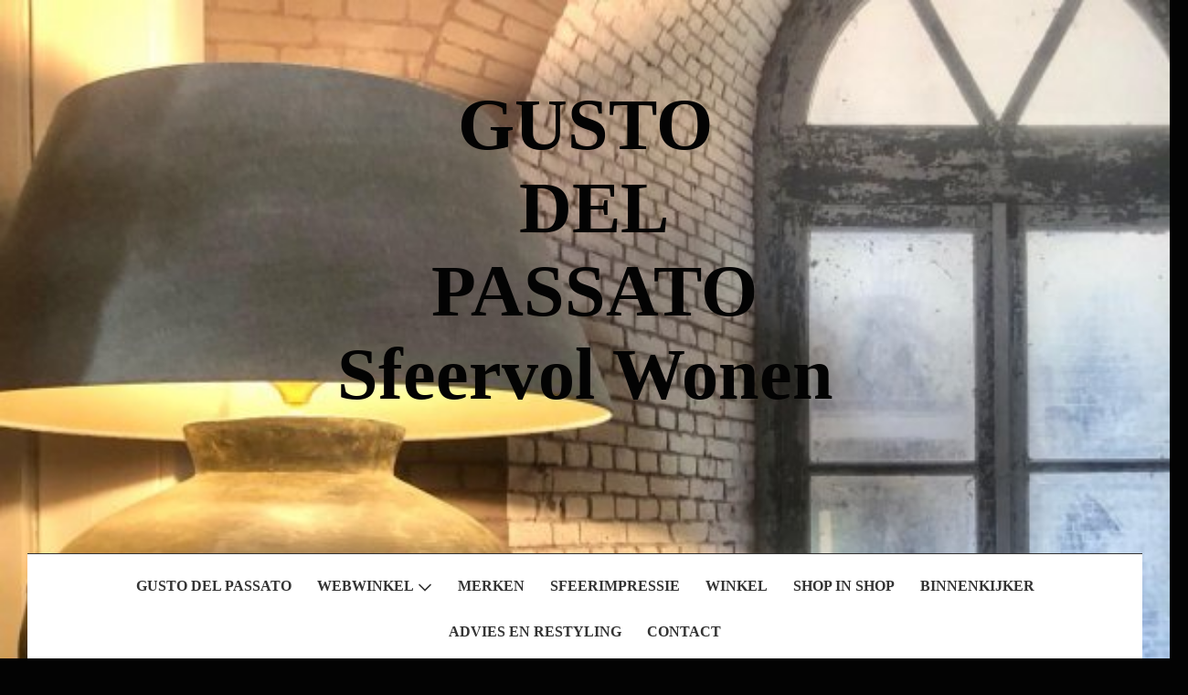

--- FILE ---
content_type: text/html; charset=UTF-8
request_url: https://passato.be/voorwaarden-and-retourneren
body_size: 4104
content:
<!DOCTYPE html><html lang="nl"><head><meta charset="utf-8"><title>ALGEMENE VOORWAARDEN &amp; RETOURBELEID - GUSTO del Passato</title><meta name="description" content="ALGEMENE VOORWAARDEN &amp; RETOURBELEID - GUSTO del Passato"><meta name="generator" content="EasyWebshop"><meta name="viewport" content="width=device-width, initial-scale=1"><meta name="st" content="98ea96e8b41ab91173fa22f5933b92bd"><script>var shop_path = '/'</script><script src="/scripts/s.js"></script><link rel="stylesheet" href="/shops/shop35424/design/4/d.css?v=121"><link rel="icon" href="/favicon.png" type="image/png"></head><body><header id="headercontent"><div style="text-align: left;"><br /></div><div style="text-align: center;"><span style="font-size: 1em;">GUSTO</span><br /></div><div style="text-align: center;"><span style="font-size: 1em;">&nbsp;DEL</span></div><div style="text-align: center;"><span style="font-size: 1em;">&nbsp;PASSATO</span></div><div style="text-align: center;"><span style="font-size: 1em;">Sfeervol Wonen</span><br /></div></header><div id="cont1"><header id="header1"><div id="mnav"><a href="#" onclick="return mNav()"><svg><use xlink:href="/img/sprite.svg#bars"></use></svg></a></div></header><div id="logo"><a href="/" onclick="return al(this)"><img src="/shops/shop35424/logo-v1.png" alt="GUSTO del Passato"></a></div><header id="header2"><div id="cart"><a href="/cart" rel="nofollow" onclick="cartSlide(this);return false"><svg width="24" height="24"><use xlink:href="/img/sprite.svg#basket"></use></svg></a></div></header></div><nav><ul><li><a href="/" onclick="return al(this)">GUSTO DEL PASSATO</a></li><li><a href="/webshop" onclick="return al(this)">WEBWINKEL<svg class="caret"><use xlink:href="/img/sprite.svg#down"></use></svg></a><ul class="cat"><li><a href="/woonaccessoires" onclick="return al(this)">WOONACCESSOIRES</a></li></ul></li><li><a href="/merken" onclick="return al(this)">MERKEN</a></li><li><a href="/sfeerimpressie" onclick="return al(this)">SFEERIMPRESSIE</a></li><li><a href="/winkel" onclick="return al(this)">WINKEL</a></li><li><a href="/shop-in-shop" onclick="return al(this)">SHOP IN SHOP</a></li><li><a href="/binnenkijker" onclick="return al(this)">BINNENKIJKER</a></li><li><a href="/advies-en-restyling" onclick="return al(this)">ADVIES EN RESTYLING</a></li><li><a href="/contact" onclick="return al(this)">CONTACT</a></li></ul></nav><div id="slideshow"></div><div id="cont2"><aside><div id="cat"><ul class="cat"><li><a href="/woonaccessoires" onclick="return al(this)">WOONACCESSOIRES</a></li></ul></div><div id="asidecontent"><div class="userrating"><strong>Tevredenheidsscore: </strong>4.9<br><img src="/img/icons/star.png" alt="Tevredenheidsscore" class="reviewstar"><img src="/img/icons/star.png" alt="Tevredenheidsscore" class="reviewstar"><img src="/img/icons/star.png" alt="Tevredenheidsscore" class="reviewstar"><img src="/img/icons/star.png" alt="Tevredenheidsscore" class="reviewstar"><img src="/img/icons/star.png" alt="Tevredenheidsscore" class="reviewstar"><br><br>Goed verpakt verzonden. De zeepballen ruiken heerlijk!<br><br><a href="https://www.easywebshop.com/d/35424-gusto-del-passato" target="_blank" class="webshop_stylebutton">Beoordelingen</a></div></div></aside><main><h1>ALGEMENE VOORWAARDEN &amp; RETOURBELEID</h1><h1>Algemene voorwaarden
</h1><div>Deze algemene voorwaarden zijn van toepassing op de verkoop die tot stand komt via de online bestelling op deze website en regelen de contractuele relatie tussen GUSTO del Passato als verkoper en de koper die online zijn of haar bestelling plaatst. Door deze bestelling te plaatsen bevestigt de koper deze algemene voorwaarden te kennen en te aanvaarden.
</div><div><br /></div><div><b>1. Gegevens van de verkoper
</b></div><div>GUSTO del Passato (hierna te noemen: verkoper)
</div><div>Postadres/Vestigingsadres: Heirstraat 86 – 3630 Maasmechelen (België)
</div><div>Inschrijvingsnummer Handelsregister: BE0669.710.962
</div><div>Email: info@passato.be
</div><div>GSM nummer: +32 487 61 97 35
</div><div>Whatsapp: +32 487 61 97 35
</div><div>Inschrijvingsnummer Handelsregister: BE0669.710.962
</div><div><br /></div><div><b>2. Totstandkoming van de verkoop en prijzen
</b></div><div>De online bestelling doet de verkoop nog niet tot stand komen. De verkoop komt pas tot stand wanneer verkoper de bestelling bevestigt per mail.
</div><div>Verkoper behoudt zich het recht voor een bestelling te weigeren zonder enige reden of vergoeding verschuldigd te zijn. De koper zal hiervan zo snel mogelijk verwittigd worden.
</div><div>Indien het bestelde artikel niet meer voorradig is, zal de koper eveneens zo snel mogelijk verwittigd worden en zal deze kunnen kiezen om de bestelling te annuleren met terugbetaling van het reeds betaalde bedrag. De prijzen zoals vermeld op de website in euro zijn inclusief alle belastingen die in België van toepassing zijn (BTW).
</div><div>Deze prijzen zijn exclusief transport- en verpakkingskosten of andere bijkomende diensten. Deze prijzen zullen afzonderlijk opgegeven worden (indien van toepassing) in de loop van de bestelling.
</div><div><br /></div><div><b>3. Betaling
</b></div><div>De betaling dient te gebeuren bij de bestelling online. Zoals vermeld in artikel 2 doet de bestelling en betaling de verkoop nog niet tot stand komen, deze komt pas tot stand wanneer de bestelling per mail bevestigd wordt door verkoper. Indien per uitzondering de betaling niet ten tijde van de bestelling gebeurt, dan moet er betaald worden binnen de overeengekomen termijn. Bij niet-tijdige betaling kan verkoper ervoor kiezen de bestelling te annuleren.
</div><div>In afwijking van artikel 1583 Burgerlijk Wetboek behoudt verkoper de volle eigendom over de verkochte artikelen totdat de koper alle verplichtingen, in het bijzonder de betalingsverplichting, is nagekomen.
</div><div><br /></div><div><b>4. Leveringsvoorwaarden
</b></div><div>De gekochte artikelen worden op kosten van de koper verzonden naar het aangegeven adres in België. De verschuldigde verzendkosten worden duidelijk opgegeven in de loop van de bestelling. De gekochte artikelen worden zo spoedig mogelijk verzonden naar het aangegeven adres in België. De aangegeven leveringstermijn op de website is slechts indicatief en niet bindend. Verkoper kan nooit aansprakelijk gesteld worden voor het feit dat de bestelling geleverd wordt aan een derde op het aangegeven adres. Indien er niemand aanwezig is op het aangegeven adres, zal er een bericht gelaten worden door de transporteur voor verdere afhandeling van de levering. De koper is verantwoordelijk om de gekochte artikelen onmiddellijk bij levering te controleren. Problemen in verband met de bestelling of levering moeten door de koper binnen uiterlijk 1 dag  worden gemeld aan verkoper.
</div><div><br /></div><div><b>5. Herroepingsrecht
</b></div><div>In het geval van een herroeping, bijv. de kleur of het materiaal bevalt niet, zijn de kosten van de terugzending voor rekening van de koper. Het inroepen van het herroepingsrecht bedraagt 3 dagen na ontvangst van het pakket door de koper. Het aankoopbedrag wordt dan teruggestort na retourontvangst van het artikel waarvoor de herroeping wordt ingediend zonder enige vergoeding verschuldigd te zijn. Deze termijn begint te lopen vanaf de levering van de gekochte artikelen (aan de koper of een derde) op het aangegeven adres.
</div><div>Om het herroepingsrecht uit te oefenen moet de koper deze beslissing aan verkoper meedelen op hogervermeld adres, samen met de terugzending van de artikelen waarop het herroepingsrecht wordt uitgeoefend. Deze artikelen moeten ongebruikt, in perfecte staat en in originele verpakking teruggezonden worden naar verkoper op kosten van de koper. Verkoper verbindt zich ertoe om binnen de dertig (30) kalenderdagen na ontvangst van de retourzending de artikelen terug te betalen. De verzendingskosten en retourkosten worden niet vergoed.
</div><div><br /></div><div><b>6. Toepasselijk recht en bevoegde rechtbank.
</b></div><div>In geval van geschil is uitsluitend het Belgisch recht van toepassing en zijn uitsluitend de Rechtbanken van de zetel van verkoper bevoegd.
</div><div><br /></div><div><b>7. Privacy
</b></div><div>Raadpleeg hier onze privacyverklaring.
</div><div><br /></div><h1>Retourbeleid
</h1><div>In het geval van een herroeping, bijv. de kleur of het materiaal bevalt niet, zijn de kosten van de terugzending voor rekening van de koper. Het inroepen van het herroepingsrecht bedraagt 3 dagen na ontvangst van het pakket door de koper. Het aankoopbedrag wordt dan teruggestort na retourontvangst van het artikel waarvoor de herroeping wordt ingediend</div><div>
</div><div>
</div><div>
</div><div>
</div><div>
</div><div>
</div><div>
</div><div>
</div><div>
</div><div>
</div><div>
</div><div>
</div><div>
</div><div>
</div><div>
</div><div>
</div><div>
</div><div>
</div><div>
</div><div>
</div><div>
</div><div>
</div><div>
</div><div>
</div><div>
</div><div>
</div><div>
</div><div>
</div></main></div><footer id="footer1"><footer id="footer2"><div id="footnav"><ul><li><a href="/merken" onclick="return al(this)">MERKEN</a></li><li><a href="/winkel" onclick="return al(this)">WINKEL</a></li><li><a href="/binnenkijker" onclick="return al(this)">BINNENKIJKER</a></li><li><a href="/advies-en-restyling" onclick="return al(this)">ADVIES EN RESTYLING</a></li><li><a href="/info" onclick="return al(this)">INFO &amp; PRIVACY VERKLARING<svg class="caret"><use xlink:href="/img/sprite.svg#down"></use></svg></a><ul><li class="active"><a href="/voorwaarden-and-retourneren" onclick="return al(this)">VOORWAARDEN &amp; RETOURNEREN</a></li></ul></li><li><a href="/contact" onclick="return al(this)">CONTACT</a></li></ul></div><address><p><strong>Limpens, Jeannette</strong><br>BE0669710962<br>HEIRSTRAAT 86<br>3630 MAASMECHELEN<br>België</p><p><svg><use xlink:href="/img/sprite.svg#phone"></use></svg><a href="tel:0032487619735">0032487619735</a></p></address><footer id="footercontent"><div><b>SOCIALE MEDIA
</b></div><div>
</div><div><br /></div><div><a href="https://www.facebook.com/gustodelpassato.be/" target="_blank"><img src="/img/social/facebook.png" alt="Facebook" /></a>&nbsp;<a href="https://www.instagram.com/gustodelpassato/?hl=nl" target="_blank" style="font-size: 1em;"><img src="/img/social/instagram.png" alt="Instagram" /></a></div><div><br /></div><div>
</div><div><b style="font-size: 1em;">BETAALMOGELIJKHEDEN</b><br /></div><div>
</div><div><br /></div><div>CONTANT OF GIRAAL</div><div><br /></div><div><br /></div><div><b>VERZENDING
</b><br /><br /></div><div>Bpost
</div><div>PostNL</div><div><br /></div><div>
</div><!-- PAYMENT LOGOS INTEGRATION :: FOOTER --><div class="pm"><svg><use xlink:href="/img/pay.svg#bancontact"></use></svg><svg><use xlink:href="/img/pay.svg#bank"></use></svg><svg><use xlink:href="/img/pay.svg#ideal"></use></svg><svg><use xlink:href="/img/pay.svg#maestro"></use></svg><svg><use xlink:href="/img/pay.svg#mastercard"></use></svg><svg><use xlink:href="/img/pay.svg#paypal"></use></svg><svg><use xlink:href="/img/pay.svg#sofort"></use></svg><svg><use xlink:href="/img/pay.svg#visa"></use></svg></div></footer></footer><div id="terms"><span>Alle prijzen zijn Inclusief  BTW</span><a href="/terms" onclick="return al(this)">Voorwaarden & retourneren</a></div></footer><!--

Paste statistics / analytics HTML code here
Plak hier de HTML code van uw statistieken in

--><div style="position:absolute;left:0;width:100%;font-size:10pt;background:#fff;padding:10px 0;text-align:center"><a href="https://easywebshop.be?f=shop35424" target="_blank" style="color:#333;text-decoration:none">Powered by <strong style="color:#f60">Easy</strong><strong style="color:#444">Webshop</strong></a></div></body></html>